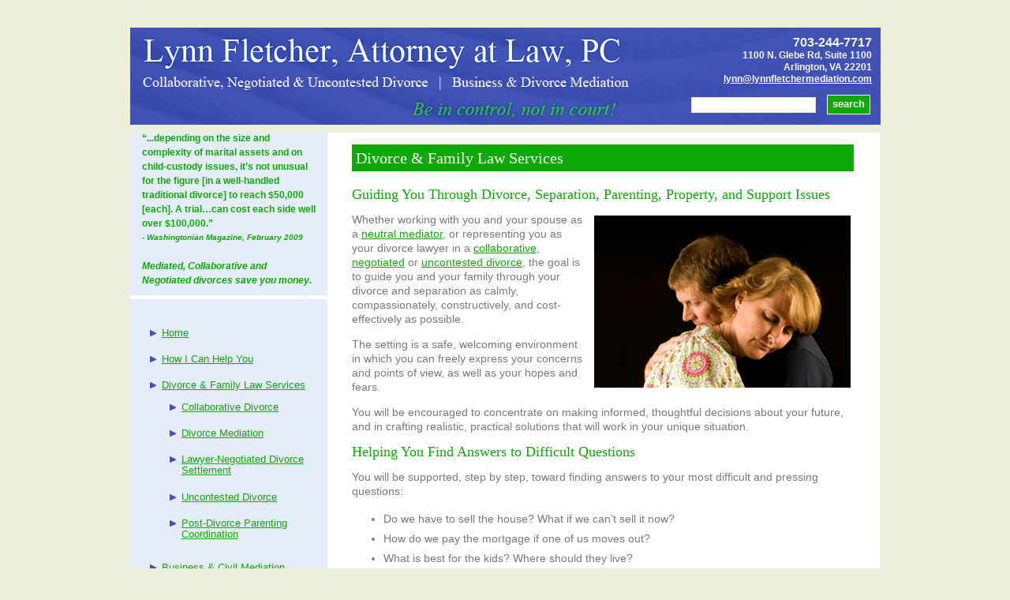

--- FILE ---
content_type: text/html; charset=UTF-8
request_url: https://www.lynnfletchermediation.com/divorce-family-law-services/
body_size: 22886
content:
<!DOCTYPE html PUBLIC "-//W3C//DTD XHTML 1.0 Transitional//EN" "http://www.w3.org/TR/xhtml1/DTD/xhtml1-transitional.dtd">
<html xmlns="http://www.w3.org/1999/xhtml" dir="ltr" lang="en-US">
<head profile="http://gmpg.org/xfn/11">
<meta http-equiv="Content-Type" content="text/html; charset=UTF-8" />
<link rel="shortcut icon" href="https://www.lynnfletchermediation.com/wp-content/themes/PureType/favicon.ico" />

 
 

<link rel="alternate" type="application/rss+xml" title="Lynn Fletcher Mediation RSS Feed" href="https://www.lynnfletchermediation.com/feed/" />
<link rel="alternate" type="application/atom+xml" title="Lynn Fletcher Mediation Atom Feed" href="https://www.lynnfletchermediation.com/feed/atom/" />
<link rel="pingback" href="https://www.lynnfletchermediation.com/xmlrpc.php" />
<!--[if IE 7]>	
<link rel="stylesheet" type="text/css" media="all" href="https://www.lynnfletchermediation.com/wp-content/themes/PureType/iestyle.css" />
<![endif]-->
<!--[if IE 8]>	
<link rel="stylesheet" type="text/css" media="all" href="https://www.lynnfletchermediation.com/wp-content/themes/PureType/ie8style.css" />
<![endif]-->
<!--[if lt IE 7]>
<link rel="stylesheet" type="text/css" media="all" href="https://www.lynnfletchermediation.com/wp-content/themes/PureType/ie6style.css" />
<![endif]-->
<link rel="stylesheet" href="/wp-content/themes/PureType/style-Default.css" type="text/css" media="print" />



		<!-- All in One SEO 4.2.6.1 - aioseo.com -->
		<title>Divorce &amp; Family Law Services | Lynn Fletcher Mediation</title>
		<meta name="description" content="Guiding You Through Divorce, Separation, Parenting, Property, and Support Issues Whether working with you and your spouse as a neutral mediator, or representing you as your divorce lawyer in a collaborative, negotiated or uncontested divorce, the goal is to guide you and your family through your divorce and separation as calmly, compassionately, constructively, and cost-effectively" />
		<meta name="robots" content="max-image-preview:large" />
		<link rel="canonical" href="https://www.lynnfletchermediation.com/divorce-family-law-services/" />
		<meta name="generator" content="All in One SEO (AIOSEO) 4.2.6.1 " />
		<!-- All in One SEO -->

<link rel='dns-prefetch' href='//s.w.org' />
<link rel="alternate" type="application/rss+xml" title="Lynn Fletcher Mediation &raquo; Feed" href="https://www.lynnfletchermediation.com/feed/" />
<link rel="alternate" type="application/rss+xml" title="Lynn Fletcher Mediation &raquo; Comments Feed" href="https://www.lynnfletchermediation.com/comments/feed/" />
<link rel="alternate" type="application/rss+xml" title="Lynn Fletcher Mediation &raquo; Divorce &#038; Family Law Services Comments Feed" href="https://www.lynnfletchermediation.com/divorce-family-law-services/feed/" />
		<script type="text/javascript">
			window._wpemojiSettings = {"baseUrl":"https:\/\/s.w.org\/images\/core\/emoji\/11\/72x72\/","ext":".png","svgUrl":"https:\/\/s.w.org\/images\/core\/emoji\/11\/svg\/","svgExt":".svg","source":{"concatemoji":"https:\/\/www.lynnfletchermediation.com\/wp-includes\/js\/wp-emoji-release.min.js?ver=4.9.26"}};
			!function(e,a,t){var n,r,o,i=a.createElement("canvas"),p=i.getContext&&i.getContext("2d");function s(e,t){var a=String.fromCharCode;p.clearRect(0,0,i.width,i.height),p.fillText(a.apply(this,e),0,0);e=i.toDataURL();return p.clearRect(0,0,i.width,i.height),p.fillText(a.apply(this,t),0,0),e===i.toDataURL()}function c(e){var t=a.createElement("script");t.src=e,t.defer=t.type="text/javascript",a.getElementsByTagName("head")[0].appendChild(t)}for(o=Array("flag","emoji"),t.supports={everything:!0,everythingExceptFlag:!0},r=0;r<o.length;r++)t.supports[o[r]]=function(e){if(!p||!p.fillText)return!1;switch(p.textBaseline="top",p.font="600 32px Arial",e){case"flag":return s([55356,56826,55356,56819],[55356,56826,8203,55356,56819])?!1:!s([55356,57332,56128,56423,56128,56418,56128,56421,56128,56430,56128,56423,56128,56447],[55356,57332,8203,56128,56423,8203,56128,56418,8203,56128,56421,8203,56128,56430,8203,56128,56423,8203,56128,56447]);case"emoji":return!s([55358,56760,9792,65039],[55358,56760,8203,9792,65039])}return!1}(o[r]),t.supports.everything=t.supports.everything&&t.supports[o[r]],"flag"!==o[r]&&(t.supports.everythingExceptFlag=t.supports.everythingExceptFlag&&t.supports[o[r]]);t.supports.everythingExceptFlag=t.supports.everythingExceptFlag&&!t.supports.flag,t.DOMReady=!1,t.readyCallback=function(){t.DOMReady=!0},t.supports.everything||(n=function(){t.readyCallback()},a.addEventListener?(a.addEventListener("DOMContentLoaded",n,!1),e.addEventListener("load",n,!1)):(e.attachEvent("onload",n),a.attachEvent("onreadystatechange",function(){"complete"===a.readyState&&t.readyCallback()})),(n=t.source||{}).concatemoji?c(n.concatemoji):n.wpemoji&&n.twemoji&&(c(n.twemoji),c(n.wpemoji)))}(window,document,window._wpemojiSettings);
		</script>
				<link rel="stylesheet" href="https://www.lynnfletchermediation.com/wp-content/themes/PureType/style-Default.css" type="text/css" media="screen" />
	<meta content="PureType v.4.2" name="generator"/><style type="text/css">
img.wp-smiley,
img.emoji {
	display: inline !important;
	border: none !important;
	box-shadow: none !important;
	height: 1em !important;
	width: 1em !important;
	margin: 0 .07em !important;
	vertical-align: -0.1em !important;
	background: none !important;
	padding: 0 !important;
}
</style>
<link media="screen" type="text/css" href="https://www.lynnfletchermediation.com/wp-content/themes/PureType/epanel/page_templates/js/fancybox/jquery.fancybox-1.3.4.css" rel="stylesheet" />
<link media="screen" type="text/css" href="https://www.lynnfletchermediation.com/wp-content/themes/PureType/epanel/page_templates/page_templates.css" rel="stylesheet" /><link rel='stylesheet' id='contact-form-7-css'  href='https://www.lynnfletchermediation.com/wp-content/plugins/contact-form-7/includes/css/styles.css?ver=5.0.2' type='text/css' media='all' />
<link rel='stylesheet' id='et-shortcodes-css-css'  href='https://www.lynnfletchermediation.com/wp-content/themes/PureType/epanel/shortcodes/shortcodes.css?ver=1.7' type='text/css' media='all' />
<script type='text/javascript' src='https://www.lynnfletchermediation.com/wp-includes/js/jquery/jquery.js?ver=1.12.4'></script>
<script type='text/javascript' src='https://www.lynnfletchermediation.com/wp-includes/js/jquery/jquery-migrate.min.js?ver=1.4.1'></script>
<script type='text/javascript' src='https://www.lynnfletchermediation.com/wp-content/themes/PureType/epanel/shortcodes/js/et_shortcodes_frontend.js?ver=1.7'></script>
<link rel='https://api.w.org/' href='https://www.lynnfletchermediation.com/wp-json/' />
<link rel="EditURI" type="application/rsd+xml" title="RSD" href="https://www.lynnfletchermediation.com/xmlrpc.php?rsd" />
<link rel="wlwmanifest" type="application/wlwmanifest+xml" href="https://www.lynnfletchermediation.com/wp-includes/wlwmanifest.xml" /> 
<meta name="generator" content="WordPress 4.9.26" />
<link rel='shortlink' href='https://www.lynnfletchermediation.com/?p=91' />
<link rel="alternate" type="application/json+oembed" href="https://www.lynnfletchermediation.com/wp-json/oembed/1.0/embed?url=https%3A%2F%2Fwww.lynnfletchermediation.com%2Fdivorce-family-law-services%2F" />
<link rel="alternate" type="text/xml+oembed" href="https://www.lynnfletchermediation.com/wp-json/oembed/1.0/embed?url=https%3A%2F%2Fwww.lynnfletchermediation.com%2Fdivorce-family-law-services%2F&#038;format=xml" />
<style data-context="foundation-flickity-css">/*! Flickity v2.0.2
http://flickity.metafizzy.co
---------------------------------------------- */.flickity-enabled{position:relative}.flickity-enabled:focus{outline:0}.flickity-viewport{overflow:hidden;position:relative;height:100%}.flickity-slider{position:absolute;width:100%;height:100%}.flickity-enabled.is-draggable{-webkit-tap-highlight-color:transparent;tap-highlight-color:transparent;-webkit-user-select:none;-moz-user-select:none;-ms-user-select:none;user-select:none}.flickity-enabled.is-draggable .flickity-viewport{cursor:move;cursor:-webkit-grab;cursor:grab}.flickity-enabled.is-draggable .flickity-viewport.is-pointer-down{cursor:-webkit-grabbing;cursor:grabbing}.flickity-prev-next-button{position:absolute;top:50%;width:44px;height:44px;border:none;border-radius:50%;background:#fff;background:hsla(0,0%,100%,.75);cursor:pointer;-webkit-transform:translateY(-50%);transform:translateY(-50%)}.flickity-prev-next-button:hover{background:#fff}.flickity-prev-next-button:focus{outline:0;box-shadow:0 0 0 5px #09f}.flickity-prev-next-button:active{opacity:.6}.flickity-prev-next-button.previous{left:10px}.flickity-prev-next-button.next{right:10px}.flickity-rtl .flickity-prev-next-button.previous{left:auto;right:10px}.flickity-rtl .flickity-prev-next-button.next{right:auto;left:10px}.flickity-prev-next-button:disabled{opacity:.3;cursor:auto}.flickity-prev-next-button svg{position:absolute;left:20%;top:20%;width:60%;height:60%}.flickity-prev-next-button .arrow{fill:#333}.flickity-page-dots{position:absolute;width:100%;bottom:-25px;padding:0;margin:0;list-style:none;text-align:center;line-height:1}.flickity-rtl .flickity-page-dots{direction:rtl}.flickity-page-dots .dot{display:inline-block;width:10px;height:10px;margin:0 8px;background:#333;border-radius:50%;opacity:.25;cursor:pointer}.flickity-page-dots .dot.is-selected{opacity:1}</style><style data-context="foundation-slideout-css">.slideout-menu{position:fixed;left:0;top:0;bottom:0;right:auto;z-index:0;width:256px;overflow-y:auto;-webkit-overflow-scrolling:touch;display:none}.slideout-menu.pushit-right{left:auto;right:0}.slideout-panel{position:relative;z-index:1;will-change:transform}.slideout-open,.slideout-open .slideout-panel,.slideout-open body{overflow:hidden}.slideout-open .slideout-menu{display:block}.pushit{display:none}</style><style>.ios7.web-app-mode.has-fixed header{ background-color: rgba(3,122,221,.88);}</style>	<style type="text/css">
		#et_pt_portfolio_gallery { margin-left: -15px; }
		.et_pt_portfolio_item { margin-left: 21px; }
		.et_portfolio_small { margin-left: -40px !important; }
		.et_portfolio_small .et_pt_portfolio_item { margin-left: 32px !important; }
		.et_portfolio_large { margin-left: -8px !important; }
		.et_portfolio_large .et_pt_portfolio_item { margin-left: 6px !important; }
	</style>
</head>
<body data-rsssl=1>
<!--This controls pages navigation bar-->
<div style="clear: both;"></div>
<!--End pages navigation-->
<div id="wrapper2" >
	<div class="logo"><img src="/wp-content/themes/PureType/images/banner.png" />
            <div id="pages-inside-2">		
            <div class="search_bg">
            <div style="color: #F6F6E9; font-family: Arial; font-size: 16px; font-weight: bold; float: right; margin-right: 10px; padding-top: 65px; padding-bottom: 60px; text-align: right; height: 100px;">703-244-7717<br />
            <span style="color: #F6F6E9; font-family: Arial; font-size: 12px; font-weight: bold; float: right; margin-right: 0px; text-align: right; line-height: 15px;">1100 N. Glebe Rd, Suite 1100<br />
Arlington, VA 22201<br /><a href="mailto:lynn@lynnfletchermediation.com" style="color: #fffffd;">lynn@lynnfletchermediation.com</a></span></div>
            <div style="margin-top: 140px; float: right; margin-right: -206px;">
                <form method="get" id="searchform" action="https://www.lynnfletchermediation.com/">
                    <div>
                        <input type="text" value="" name="s" id="s" />
                        <input type="submit" id="searchsubmit" value="Search" />
                    </div>
                </form>
            </div>
        </div>
        </div>
    </div>
	<!--This controls the categories navigation bar-->
	<div id="categories">
	</div>
	<!--End category navigation-->

<div id="container">
<div id="left-div">
        <!--Start Post-->
    <div class="post-wrapper"><h1>Divorce &#038; Family Law Services</h1>
        <div style="clear: both;"></div>
		        <h2>Guiding You Through Divorce, Separation, Parenting, Property, and Support Issues</h2>
<p><img class="alignright size-full wp-image-442" title="DivorceandFamilyLawServices" src="/wp-content/uploads/2011/06/DivorceandFamilyLawServices.jpg" alt="" width="325" height="218" srcset="https://www.lynnfletchermediation.com/wp-content/uploads/2011/06/DivorceandFamilyLawServices.jpg 325w, https://www.lynnfletchermediation.com/wp-content/uploads/2011/06/DivorceandFamilyLawServices-300x201.jpg 300w, https://www.lynnfletchermediation.com/wp-content/uploads/2011/06/DivorceandFamilyLawServices-140x94.jpg 140w" sizes="(max-width: 325px) 100vw, 325px" />Whether working with you and your spouse as a <a title="What Is Mediation?" href="https://lynnfletchermediation.com.previewdns.com/helpful-explanations/what-is-mediation/">neutral mediator</a>, or representing you as your divorce lawyer in a <a title="Collaborative Divorce" href="https://lynnfletchermediation.com.previewdns.com/divorce-family-law-services/collaborative-divorce/">collaborative</a>, <a title="Lawyer-Negotiated Divorce Settlement" href="https://lynnfletchermediation.com.previewdns.com/divorce-family-law-services/lawyer-negotiated-divorce-settlement/">negotiated</a> or <a title="Uncontested Divorce" href="https://lynnfletchermediation.com.previewdns.com/divorce-family-law-services/uncontested-divorce/">uncontested divorce</a>, the goal is to guide you and your family through your divorce and separation as calmly, compassionately, constructively, and cost-effectively as possible.</p>
<p>The setting is a safe, welcoming environment in which you can freely express your concerns and points of view, as well as your hopes and fears.</p>
<p>You will be encouraged to concentrate on making informed, thoughtful decisions about your future, and in crafting realistic, practical solutions that will work in your unique situation.</p>
<h2>Helping You Find Answers to Difficult Questions</h2>
<p>You will be supported, step by step, toward finding answers to your most difficult and pressing questions:</p>
<ul>
<li>Do we have to sell the house? What if we can’t sell it now?</li>
<li>How do we pay the mortgage if one of us moves out?</li>
<li>What is best for the kids? Where should they live?</li>
<li>How do we figure out child support?</li>
<li>What about alimony?</li>
<li>How do we handle our retirement accounts?</li>
<li>How do we pay the credit card debt? What do we do about other debts?</li>
<li>How do we handle a business or partnership?</li>
<li>What about college for the kids?</li>
</ul>
<h2>Improving Communication</h2>
<p>On the way, you’ll learn to communicate better and unlearn some harmful attitudes and actions. You may even see the facts from other perspectives. With assistance, you’ll reach an amicable resolution so that you and your family can move confidently toward the future.</p>
		<div style="clear: both;"></div>
			
    </div>
        <!--End Post-->
    </div>
<!--Begin Sidebar-->
<div id="sidebar">
    <div class="sidebar-box">			<div class="textwidget"><div style="font-size: 12px; margin-top: -15px; height: 195px; font-weight: bold;">

<span style="text-align: left;">“...depending on the size and complexity of marital assets and on child-custody issues,  it’s not unusual for the figure [in a well-handled traditional divorce] to reach $50,000 [each].  A trial…can cost each side well over $100,000.”</span><br />
<span style="text-align: right; font-size:10px;"><em>- Washingtonian Magazine, February 2009</em></span><br /><br />
<span style="text-align: left;font-size:12px;"><em>Mediated, Collaborative and Negotiated divorces save you money.</em></span>

</div></div>
		</div><div class="sidebar-box"><div class="menu-menu-container"><ul id="menu-menu" class="menu"><li id="menu-item-25" class="menu-item menu-item-type-post_type menu-item-object-page menu-item-home menu-item-25"><a href="https://www.lynnfletchermediation.com/">Home</a></li>
<li id="menu-item-131" class="menu-item menu-item-type-post_type menu-item-object-page menu-item-131"><a href="https://www.lynnfletchermediation.com/how-you-can-benefit/">How I Can Help You</a></li>
<li id="menu-item-130" class="menu-item menu-item-type-post_type menu-item-object-page current-menu-item page_item page-item-91 current_page_item menu-item-has-children menu-item-130"><a href="https://www.lynnfletchermediation.com/divorce-family-law-services/">Divorce &#038; Family Law Services</a>
<ul class="sub-menu">
	<li id="menu-item-129" class="menu-item menu-item-type-post_type menu-item-object-page menu-item-129"><a href="https://www.lynnfletchermediation.com/divorce-family-law-services/collaborative-divorce/">Collaborative Divorce</a></li>
	<li id="menu-item-128" class="menu-item menu-item-type-post_type menu-item-object-page menu-item-128"><a href="https://www.lynnfletchermediation.com/divorce-family-law-services/divorce-mediation/">Divorce Mediation</a></li>
	<li id="menu-item-127" class="menu-item menu-item-type-post_type menu-item-object-page menu-item-127"><a href="https://www.lynnfletchermediation.com/divorce-family-law-services/lawyer-negotiated-divorce-settlement/">Lawyer-Negotiated Divorce Settlement</a></li>
	<li id="menu-item-126" class="menu-item menu-item-type-post_type menu-item-object-page menu-item-126"><a href="https://www.lynnfletchermediation.com/divorce-family-law-services/uncontested-divorce/">Uncontested Divorce</a></li>
	<li id="menu-item-125" class="menu-item menu-item-type-post_type menu-item-object-page menu-item-125"><a href="https://www.lynnfletchermediation.com/divorce-family-law-services/post-divorce-parenting-coordination/">Post-Divorce Parenting Coordination</a></li>
</ul>
</li>
<li id="menu-item-22" class="menu-item menu-item-type-post_type menu-item-object-page menu-item-22"><a href="https://www.lynnfletchermediation.com/business-dispute-services/">Business &#038; Civil Mediation Services</a></li>
<li id="menu-item-413" class="menu-item menu-item-type-post_type menu-item-object-page menu-item-has-children menu-item-413"><a href="https://www.lynnfletchermediation.com/helpful-explanations/">Helpful Explanations</a>
<ul class="sub-menu">
	<li id="menu-item-415" class="menu-item menu-item-type-post_type menu-item-object-page menu-item-415"><a href="https://www.lynnfletchermediation.com/helpful-explanations/what-is-collaborative-divorce/">What Is Collaborative Divorce?</a></li>
	<li id="menu-item-416" class="menu-item menu-item-type-post_type menu-item-object-page menu-item-416"><a href="https://www.lynnfletchermediation.com/helpful-explanations/what-is-mediation/">What Is Mediation?</a></li>
	<li id="menu-item-414" class="menu-item menu-item-type-post_type menu-item-object-page menu-item-414"><a href="https://www.lynnfletchermediation.com/helpful-explanations/is-my-best-choice-collaborative-divorce-or-mediation-2/">Is Your Best Choice Collaborative Divorce or Mediation?</a></li>
</ul>
</li>
<li id="menu-item-121" class="menu-item menu-item-type-post_type menu-item-object-page menu-item-121"><a href="https://www.lynnfletchermediation.com/resources/">Resources</a></li>
<li id="menu-item-120" class="menu-item menu-item-type-post_type menu-item-object-page menu-item-120"><a href="https://www.lynnfletchermediation.com/qualifications-education/">Qualifications &#038; Education</a></li>
<li id="menu-item-119" class="menu-item menu-item-type-post_type menu-item-object-page menu-item-119"><a href="https://www.lynnfletchermediation.com/testimonials/">Testimonials</a></li>
<li id="menu-item-20" class="menu-item menu-item-type-post_type menu-item-object-page menu-item-20"><a href="https://www.lynnfletchermediation.com/contact-us/">Contact Information</a></li>
</ul></div></div></div>
</div>
<!--End Sidebar-->
<!--Begin Footer-->
<div id="footer">
            <div style="clear: both;"></div>
</div>
<div style="clear: both; font-size: 9px;">Collaborative divorce attorney, negotiated divorce settlements, family and business dispute mediation, uncontested divorce, and parenting coordination services for clients across Northern Virginia, including Fairfax, Arlington, Loudoun, and Prince William counties, and communities of Alexandria, Arlington, Centerville, Chantilly, Dulles, Falls Church, Great Falls, Herndon, Lorton, Manassas, McLean, Mount Vernon, Reston, Springfield, Tysons Corner, and Vienna; office located in the City of Falls Church, inside the Beltway (495) and I-66.</div>
<div style="clear: both; margin-bottom: 20px; margin-top: 20px; float: left; font-size: 10px; width: 686px;" class="bluefooter">© Lynn Fletcher, Attorney at Law, PC • 703-244-7717 • <a href="mailto:lynn@lynnfletchermediation.com">lynn@lynnfletchermediation.com</a> • Developed by <a href="http://www.wsiwebmark.com" target="_blank">WSI Webmark</a></div>
</div>
<script type="text/javascript">

  var _gaq = _gaq || [];
  _gaq.push(['_setAccount', 'UA-23044843-1']);
  _gaq.push(['_trackPageview']);

  (function() {
    var ga = document.createElement('script'); ga.type = 'text/javascript'; ga.async = true;
    ga.src = ('https:' == document.location.protocol ? 'https://ssl' : 'http://www') + '.google-analytics.com/ga.js';
    var s = document.getElementsByTagName('script')[0]; s.parentNode.insertBefore(ga, s);
  })();

</script>

<script type="text/javascript" src="https://www.lynnfletchermediation.com/wp-content/themes/PureType/js/superfish.js"></script>
<script type="text/javascript">
	jQuery(function(){
		jQuery('ul.superfish').superfish();
			});
</script><!-- Powered by WPtouch: 4.3.44 --><script type='text/javascript' src='https://www.lynnfletchermediation.com/wp-includes/js/comment-reply.min.js?ver=4.9.26'></script>
<script type='text/javascript'>
/* <![CDATA[ */
var wpcf7 = {"apiSettings":{"root":"https:\/\/www.lynnfletchermediation.com\/wp-json\/contact-form-7\/v1","namespace":"contact-form-7\/v1"},"recaptcha":{"messages":{"empty":"Please verify that you are not a robot."}}};
/* ]]> */
</script>
<script type='text/javascript' src='https://www.lynnfletchermediation.com/wp-content/plugins/contact-form-7/includes/js/scripts.js?ver=5.0.2'></script>
<script type='text/javascript' src='https://www.lynnfletchermediation.com/wp-content/themes/PureType/epanel/page_templates/js/fancybox/jquery.easing-1.3.pack.js?ver=1.3.4'></script>
<script type='text/javascript' src='https://www.lynnfletchermediation.com/wp-content/themes/PureType/epanel/page_templates/js/fancybox/jquery.fancybox-1.3.4.pack.js?ver=1.3.4'></script>
<script type='text/javascript' src='https://www.lynnfletchermediation.com/wp-content/themes/PureType/epanel/page_templates/js/et-ptemplates-frontend.js?ver=1.1'></script>
<script type='text/javascript' src='https://www.lynnfletchermediation.com/wp-includes/js/wp-embed.min.js?ver=4.9.26'></script>
<!--End Footer-->
</body>
</html>


--- FILE ---
content_type: text/css
request_url: https://www.lynnfletchermediation.com/wp-content/themes/PureType/style-Default.css
body_size: 17216
content:
/*------------------------------------------------*/
/*------------------[BASE STYLES]-----------------*/
/*------------------------------------------------*/
body { margin: 0px; padding: 0; color: #7b7a7a; background-color:#eeeedd; font-family: Arial; font-size: 14px; line-height: 18px; }
a:link, a:visited { color: #0ea906; text-decoration: underline;}
a:hover { color: #4253b7; text-decoration: underline; }
a { outline: none; }
h1 { margin: 0px 0px 20px 0px; font-weight: normal; font-size: 20px; font-family: Times New Roman; background-color: #0ea906;color: #fff; padding-top: 8px; padding-bottom: 8px; padding-left: 5px; padding-right: 5px;}
h2 { margin: 0px 0px 10px 0px; font-weight: normal; font-size: 18px;  font-family: Times New Roman;  color: #0ea906;}
h3 { margin: 0px 0px 10px 0px; font-weight: normal; font-size: 16px;  font-family: Times New Roman;  color: #0ea906;}
ul { line-height: 23px;}
ul li {line-height: 15px; padding-top: 5px; padding-bottom: 5px;}
blockquote { overflow: auto; padding: 0 10px; margin: 20px 30px; background-color: #f5f5f5; border: 1px solid #e0e0e0; }


/*------------------------------------------------*/
/*------------------[MAIN LAYOUT]-----------------*/
/*------------------------------------------------*/
.headings { width: 194px; background-color: #eeeedd; display: block; height: 28px; font-weight: bold; color: #7b7b6f; padding-left: 20px; padding-top: 3px; clear: both; }
#wrapper2 { width: 950px; margin: auto; padding: 0px 0px 0px 0px; margin-top: 35px; }
.post-wrapper { width: 636px; margin-top: 15px; }
.rule { clear: both; border-top: 1px solid #eeeedd; width: 636px; margin: 15px 0px; float: left; }
.home-wrapper { width: 636px; border-top: 1px solid #eeeedd; margin-top: 15px; }
.home-left { width: 420px; border-right: 1px solid #eeeedd; float: left; }
.home-post-wrap { width: 395px; border-bottom: 1px solid #eeeedd; padding: 15px 25px 25px 0px; }
.home-post-wrap-2 { width: 636px; border-bottom: 1px solid #eeeedd; padding: 15px 0px; }
.home-post-wrap-3 { width: 636px; border-bottom: 1px solid #eeeedd; padding: 0px; }
.home-right { width: 214px; float: left; }
.readmore { float: right; padding-left: 20px; margin-top: 10px; }
.readmore a:link, .readmore a:hover { color: #7b7b6f; }
#header { width: 950px; margin-top: 0px; height: 219px; background-color: #373434; background-image: url(images/header-bg.gif); background-repeat: repeat-x; float: left; }
#container { float: right; width: 950px; background-image: url(images/bg.gif); background-repeat: repeat; background-position: left; }
#left-div { width: 669px; background-color: #FFF; float: right; padding-left: 28px; }
#left-inside { float: left; padding: 0px 0px 0px 19px; }
.adwrap { margin-left: 9px; float: left; padding: 5px 0px; }
.adwrap a, .adwrap a:hover, .adwrap a:visited { margin-right: 5px; margin-bottom: 5px; display: block; float: left; }
.home-sidebar-box { padding: 15px 0px 0px 20px; float: left; clear: both; }
.home-sidebar-box ul { margin: 0px 0px 15px 15px; padding-left: 0px; float: left; }
.thumbnail-div { border: 1px solid #e7e7d4; float: left; margin-right: 10px; padding: 6px; display: inline; }
.post-info { color: #abab91; font-size: 12px; text-transform: uppercase; float: left; clear: both; }
.post-info a:link, .post-info a:hover, .post-info a:visited { color: 	#000; }
.logo { float: left; width: 950px; height: 123px; }
.slogan { background: #fff; border: 1px solid #e5e5cf; font-size: 24px; color: #887a68; float: left; text-transform: lowercase; padding: 8px 10px; height: 23px; }
.current-category { background-color: #FFF; color: #7b7b6f; border: 1px solid #EBEBEB; padding: 5px; display: block; margin-bottom: 10px; margin-top: 25px; width: 603px; }


/*------------------------------------------------*/
/*---------------------[TITLES]-------------------*/
/*------------------------------------------------*/
.titles a:link, .titles a:visited, .titles a:active { text-decoration: none; font-size: 20px; font-family: Georgia; margin-top: 10px; color: #6a909f; float: left; margin-bottom: 15px; clear: both; }
.titles-orange a:link, .titles-orange a:visited, .titles-orange a:hover { text-decoration: none; font-size: 20px; font-family: Georgia; margin-top: 10px; float: left; margin-bottom: 15px; color: #e56100; }
.post-title { margin-top: 0px; }
.bluetitle, .bluetitle a:link, .bluetitle a:hover, .bluetitle a:visited { font-size: 72px; font-family: Georgia; color: #76a0b0; float: left; }
.redtitle, .redtitle a:link, .redtitle a:hover, .redtitle a:visited { font-size: 72px; font-family: Georgia; color: #e56100; float: left; }


/*------------------------------------------------*/
/*--------------------[COMMENTS]------------------*/
/*------------------------------------------------*/
.commentmetadata { text-transform: uppercase; color: #abab91; font-size: 12px; text-transform: uppercase; margin-top: 10px; }
#comments { margin-top: 30px; }
.commentmetadata a:link, .commentmetadata a:hover, .commentmetadata a:visited { color: #abab91; }
.fn, .fn a:link, .fn a:hover, .fn a:visited, .says { color: #e56100; font-family: Georgia; font-size: 17px; font-style: normal; }
.avatar { border: 5px solid #eeeedd; margin-bottom: -15px; margin-right: 10px; width: 40px; height: 40px; }
.comment, .pingback { border-bottom: 1px solid #eeeedd; margin-bottom: 15px; float: left; clear: both; width: 100%; list-style: none; }
.children .comment { border-top: 1px solid #eeeedd; border-bottom: none; padding-top: 15px; margin-bottom: 0px; }
.comment-reply-link, .comment-reply-link:visited { color: #fff !important; display: block; font-weight: bold; background-color: #76a0b0; padding: 2px 7px; float: right; text-transform: lowercase; font-size: 11px; margin-bottom: 10px; margin-top: -10px; }
.commentlist { float: left; margin-left: 0px; padding-left: 10px; }
.comment-reply-link:hover { background-color: #7bab96; color: #fff; }
.cancel-comment-reply a:link, .cancel-comment-reply a:visited { color: #fff !important; display: block; font-weight: bold; background-color: #76a0b0; padding: 0px 5px; text-transform: lowercase; font-size: 10px; float: left; clear: both; }
#commentform { clear: both; float: left; }
.cancel-comment-reply a:hover { background-color: #7bab96; color: #fff; }
#respond { float: left; width: 100%; }


/*------------------------------------------------*/
/*-----------------[COMMENT FORM]-----------------*/
/*------------------------------------------------*/
#commentform { margin: 10px 0px 0px 20px; }
#commentform textarea { background: #f8f7f6; border: 1px solid #d6d3d3; width: 350px; padding: 10px; }
#commentform #email { font-size: 1.1em; background: #f8f7f6; border: 1px solid #d6d3d3; width: 220px; height: 20px; padding-left: 30px; padding-top: 6px; margin-bottom: 3px; }
#commentform #author { font-size: 1.1em; background: #f8f7f6; border: 1px solid #d6d3d3; width: 220px; height: 20px; padding-left: 30px; padding-top: 6px; margin-bottom: 3px; }
#commentform #url { font-size: 1.1em; background: #f8f7f6; border: 1px solid #d6d3d3; width: 220px; height: 20px; padding-left: 30px; padding-top: 6px; margin-bottom: 3px; }


/*------------------------------------------------*/
/*---------------[PAGES NAVIGATION]---------------*/
/*------------------------------------------------*/
#pages { width: 100%; float: left; height: 0px; background-color: #ebe9d8; }
#pages-inside { width: 100%; float: left; height: 70px; background-color: #FFF; }
#pages-inside-2 { width: 950px; margin: auto; }
#pages-inside ul { list-style-type: none; list-style-image: none; padding: 0px 0px 0px 0px; margin: 0px; }
#pages-inside ul li { float: left; display: block; height: 70px; padding: 0px; margin: 0px; }
#pages-inside ul li a:link, #pages-inside ul li a:visited, #pages-inside ul li a:active { float: left; color: #887a68; display: block; height: 47px; font-size: 14px; padding: 23px 20px 0px 20px; margin: 0px; }
#pages-inside ul li a:hover { background-color: #f9f9f4; }
		/*-------------[DROPDOWN MENU]------------*/
		.nav, .nav * { margin:0; padding:0; list-style:none; }
		.nav ul { position:absolute; top:-999em; border-bottom: 4px solid #6b919f; }
		.nav li { float:left; position:relative; z-index:99; }
		.nav a { display:block; }
		.nav ul li { width: 100%; }
		.nav li:hover ul, ul.nav li.sfHover ul { left:0px; top:48px; }
		.nav li:hover li ul, .nav li.sfHover li ul { top:-999em; }
		.nav li li:hover ul, ul.nav li li.sfHover ul { left:220px; top:0px; }
		.nav li:hover ul, .nav li li:hover ul { top: -999em; }
		.nav li li { display: block; padding: 0px; height: auto !important; }
		.nav li:hover { background-color: #76a0b0 !important; }
		.nav li li a:link, .nav li li a:visited { width: 180px; display: block; background-color: #76a0b0; height: auto !important; }
		.nav li li a:hover { background-color: #80b79f !important; }


/*------------------------------------------------*/
/*-------------[CATEGORIES NAVIGATION]------------*/
/*------------------------------------------------*/
#categories { width: 950px; float: left; background-color: #a7a697; height: 0px; margin-top: 10px; }
#categories ul { margin: 0px; padding-left: 0px; list-style-type: none; list-style-image: none; float: left; }
#categories ul li { float: left; display: block; padding-left: 0px; height: 48px; }
#categories ul li a:link, #categories ul li a:visited, #categories ul li a:active { height: 24px; display: block; color: #FFFFFF; font-size: 12px; padding: 12px 20px; float: left; margin: 0px; }
#categories ul li a:hover { background-color: #76a0b0; }
		/*-------------[DROPDOWN MENU]------------*/
		#nav2 ul { border-bottom: 4px solid #ebe9d8; }
		#nav2 li { z-index: 100; }
		#nav2 li:hover ul, ul#nav2 li.sfHover ul { top:70px; }
		#nav2 li:hover ul li:hover ul { top:0px; }
		#nav2 li li a:link, #nav2 li li a:visited { height: 35px; padding: 10px 20px 0px 20px; }
		#nav2 li:hover { background-color: #f9f9f4 !important; }
		#nav2 li li a:hover { background-color: #fff !important; }
		#nav2 li li a:link, #nav2 li li a:visited { background-color: #f9f9f4; padding-bottom: 8px; }


/*------------------------------------------------*/
/*------------[CAPTIONS AND ALIGNMENTS]-----------*/
/*------------------------------------------------*/
.aligncenter, div.aligncenter { display: block; margin-left: auto; margin-right: auto; }
.wp-caption { border: 1px solid #ddd; text-align: center; background-color: #f3f3f3; padding-top: 4px; margin: 10px; }
.wp-caption img { margin: 0; padding: 0; border: 0 none; }
.wp-caption p.wp-caption-text { font-size: 12px; line-height: 17px; padding: 0 4px 5px; margin: 0; }
p img { padding: 0; max-width: 100%; }
img.centered { display: block; margin-left: auto; margin-right: auto; }
img.alignright { padding: 4px; margin: 0 0 2px 7px; display: inline; }
img.alignleft { padding: 4px; margin: 0 7px 2px 0; display: inline; }
.alignright { float: right; }
.alignleft { float: left }


/*------------------------------------------------*/
/*---------------[ABOUT ME SECTION]---------------*/
/*------------------------------------------------*/
#about-image { float: left; display: inline; margin-right: 10px; border: 5px solid #fff; }


/*------------------------------------------------*/
/*-------------------[SIDEBAR]--------------------*/
/*------------------------------------------------*/
#sidebar { float: left; width: 220px; color: #0ea906; background-color: #fff; border-right: 1px solid #dedeca; padding-left: 0px; font-family: Arial; }
		.sidebar-box { padding: 13px 15px; margin-bottom: 5px; float: left; width: 220px; background-color: #e5edfa; }
				.sidebar-box ul li a:link, .sidebar-box ul li a:visited, .sidebar-box ul li a:active { color: #0ea906; font-size: 13px; text-decoration: underline;}
				.sidebar-box ul li { line-height: 15px;  margin: 5px 3px 3px 5px; clear: both; padding-top: 8px; }
				.sidebar-box ul { list-style-image:url('images/bullet.png');  clear: both; margin-left: 0px; padding-left: 20px;}
				.sidebar-box ul li a:hover { color: #4253b7; text-decoration: underline; }
				.sidebar-box-title { font-size: 14px; color: #FFF; padding: 7px 11px; background-color: #7bab96; text-transform: lowercase; margin: 0px 0px 7px 0px; float: left; border-right: 1px solid #fff; border-bottom: 1px solid #fff; }


/*------------------------------------------------*/
/*---------------[FEATURED ARTICLES]--------------*/
/*------------------------------------------------*/
.titles-featured a, .titles-featured a:hover, .titles-featured a:visited, .titles-featured, .post-title a:link, .post-title a:hover, .post-title a:visited { margin-bottom: 10px; font-family: Georgia; color: #3d4fb3; float: left; font-size: 28px; line-height: 30px; font-weight: normal; }
.featured-date { text-transform: uppercase; color: #76a0b0; font-family: Arial; font-size: 25px; float: left; margin-left: 12px; line-height: 30px; }
.featured-thumb { border: 10px solid #eeeedd; margin-bottom: 19px; }
.featured { background-color: #FFF; width: 636px; margin-top: 20px; }
.featured-thumb-wrapper { position: relative; float: left; }
.featured-categories { position: absolute; width: 690px; float: left; margin-top: -85px; margin-left: -17px; }
.featured-categories ul, .featured-categories li { list-style: none; float: left; }
.featured-categories a:link, .featured-categories a:visited { background-color: #76a0b0; font-weight: bold; text-transform: uppercase; display: block; padding: 5px 10px; color: #fff; float: left; margin-right: 10px; }
.featured-categories a:hover { background-color: #80b79f; }
.featured-content { float: right; width: 353px; margin-right: 5px; }


/*------------------------------------------------*/
/*--------------------[FOOTER]--------------------*/
/*------------------------------------------------*/
#footer { clear: both; float: right; width: 669px; padding-left: 28px; color: #7b7b6f; padding-top: 14px; font-size: 11px; background-color: #f5f5eb; border-bottom: 4px solid #e9e9d9; }
		.footer-box { float: left; width: 200px; margin-right: 23px; margin-bottom: 20px; }
				.footer-box ul { list-style: none; margin: 0px; padding-left: 0px; }
				.footer-box li { margin-bottom: 10px; }
				.footer-box h3 { color: #709e8a; font-family: Georgia; margin-bottom: 15px; font-size: 18px; }
				#footer a:link, #footer a:hover, #footer a:visited { color: #7b7b6f; font-size: 11px; }


/*------------------------------------------------*/
/*--------------------[SEARCH]--------------------*/
/*------------------------------------------------*/
.search_bg { float: right; margin-top: -178px; margin-left: 10px; z-index: 5; position: relative;}
.search_bg #s { background: #FFF; font-size:11px; color:#abab91; font-family: Arial; width:150px; vertical-align:middle; padding:3px; border: 1px solid #e5e3d3; }
.search_bg #searchsubmit { background-color: #0EA906; color: #fff; font-weight: bold; cursor: pointer; border: 1px solid #f6f6e9; vertical-align:middle; text-transform: lowercase; margin-left: 10px; height: 25px; padding-bottom: 10px; padding-top: 3px; }
#searchform { margin-right: 20px; margin-bottom: 15px; }

/*------------------------------------------------*/
/*-------------------[PAGE NAVI]------------------*/
/*------------------------------------------------*/
.wp-pagenavi { margin: 15px 0px 15px 0px !important; }
.wp-pagenavi a, .wp-pagenavi a:link { padding: 5px 7px !important; margin: 2px !important; text-decoration: none !important; border: 1px solid #e1e1c8 !important; color: #413f36 !important; background-color: #eeeedd !important; }
.wp-pagenavi a:visited { padding: 5px 7px !important; margin: 2px !important; text-decoration: none !important; border: 1px solid #e1e1c8 !important; color: #413f36 !important; background-color: #eeeedd !important; }
.wp-pagenavi a:hover { border: 1px solid #608e7a !important; color: #FFF !important; background-color: #7bab96 !important; }
.wp-pagenavi a:active { padding: 5px 7px !important; margin: 2px !important; text-decoration: none !important; border: 1px solid #e1e1c8 !important; color: #413f36 !important; background-color: #eeeedd !important; }
.wp-pagenavi span.pages { padding: 5px 7px !important; margin: 2px 2px 2px 2px !important; color: #000000 !important; border: 1px solid #e1e1c8 !important; color: #413f36 !important; background-color: #eeeedd !important; }
.wp-pagenavi span.current { padding: 5px 7px !important; margin: 2px !important; font-weight: bold !important; border: 1px solid #608e7a !important; color: #FFF !important; background-color: #7bab96 !important; }
.wp-pagenavi span.extend { padding: 5px 7px !important; margin: 2px !important; border: 1px solid #608e7a !important; color: #FFF !important; background-color: #7bab96 !important; }


.thumbnail-div a { display: block; } 
.thumbnail-div a img { border: none; }


/*------------------------------------------------*/
.no_sidebar .post-wrapper {width:893px !important;}
.no_sidebar #left-div {width:922px !important;}
.no_sidebar #footer{width:922px !important;}

.et_pt_gallery_entry { margin: 0 0 32px 72px !important; }
.et-protected-form p { margin-bottom: -10px !important; }
p#et-search-title { margin-top: 0; }
p#et-search-word { margin-bottom: -14px; margin-top: 0; }
